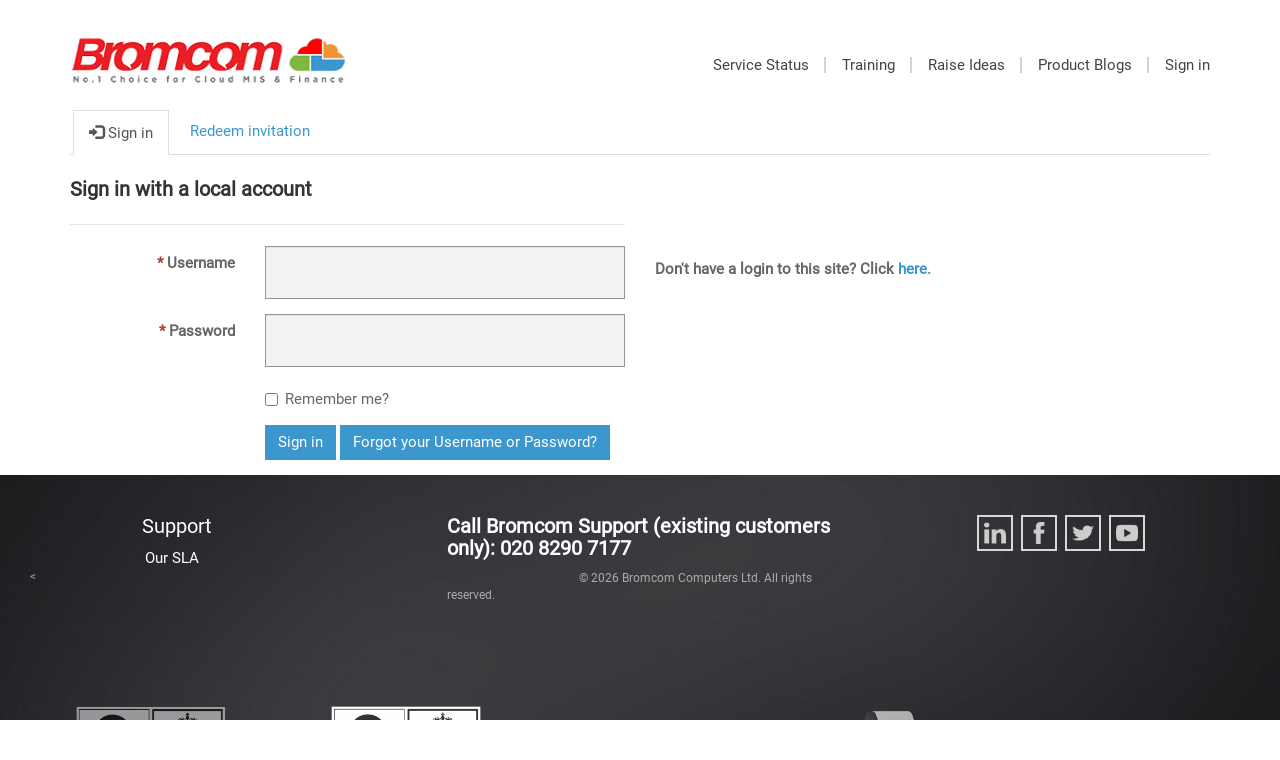

--- FILE ---
content_type: text/html; charset=utf-8
request_url: https://help.bromcom.com/_layout/tokenhtml?_=1768826851006
body_size: 20
content:
<input name="__RequestVerificationToken" type="hidden" value="I_tF2v3gUkdzNjMVtc73octI2-zlUadTdnSrjcGiav6WBgbKaWpCkWHVlRyvE1EMfyCs3HmCTVCjvwjk3Z-NBNE_hT8mW_p9fznoTfrQOFU1" />

--- FILE ---
content_type: text/css; charset=utf-8
request_url: https://help.bromcom.com/theme.css?1679330001000
body_size: 9908
content:
/*!
 * Bootstrap v3.3.6 (http://getbootstrap.com)
 * Copyright 2011-2015 Twitter, Inc.
 * Licensed under MIT (https://github.com/twbs/bootstrap/blob/master/LICENSE)
 */
/* line 19, G:/Agents/BA5135/_wap/17/s/Resources/Theme/ElectricBlueDesign/theme/bootstrap/theme.scss */
h1.underline, h4.underline {
  border-bottom: 1px solid #bcbcbc;
  padding-bottom: 21px; }

@media (max-width: 767px) {
  /* line 28, G:/Agents/BA5135/_wap/17/s/Resources/Theme/ElectricBlueDesign/theme/bootstrap/theme.scss */
  .text_center-mobile {
    text-align: center; } }

/* line 34, G:/Agents/BA5135/_wap/17/s/Resources/Theme/ElectricBlueDesign/theme/bootstrap/theme.scss */
.btn-lg-home {
  padding: 12px 34px;
  font-size: 15px; }

/* line 39, G:/Agents/BA5135/_wap/17/s/Resources/Theme/ElectricBlueDesign/theme/bootstrap/theme.scss */
.btn-info-home {
  color: #fff;
  border-color: #fff;
  background: transparent;
  border-radius: 15px;
}
  /* line 44, G:/Agents/BA5135/_wap/17/s/Resources/Theme/ElectricBlueDesign/theme/bootstrap/theme.scss */
  .btn-info-home:hover {
    color: #000;
    border-color: #000;
    background: #fff; }
  /* line 49, G:/Agents/BA5135/_wap/17/s/Resources/Theme/ElectricBlueDesign/theme/bootstrap/theme.scss */
  .btn-info-home:active {
    color: #000;
    border-color: #000;
    background: #fff; }
  /* line 54, G:/Agents/BA5135/_wap/17/s/Resources/Theme/ElectricBlueDesign/theme/bootstrap/theme.scss */
  .btn-info-home:focus {
    color: #000;
    border-color: #000;
    background: #fff; }

/* line 67, G:/Agents/BA5135/_wap/17/s/Resources/Theme/ElectricBlueDesign/theme/bootstrap/theme.scss */
.breadcrumb > li a, .breadcrumb > li a:hover {
  text-decoration: none;
  color: #666666; }

/* line 73, G:/Agents/BA5135/_wap/17/s/Resources/Theme/ElectricBlueDesign/theme/bootstrap/theme.scss */
.breadcrumb > .active {
  font-weight: bold; }

/* line 85, G:/Agents/BA5135/_wap/17/s/Resources/Theme/ElectricBlueDesign/theme/bootstrap/theme.scss */
.pagination > li > a,
.pagination > li > span {
  background-color: transparent;
  border: 0px;
  margin-left: 10px;
  width: 40px;
  height: 40px;
  text-align: center; }

/* line 96, G:/Agents/BA5135/_wap/17/s/Resources/Theme/ElectricBlueDesign/theme/bootstrap/theme.scss */
.pagination > li:first-child > a:hover,
.pagination > li:first-child > span:hover {
  background: none; }

/* line 103, G:/Agents/BA5135/_wap/17/s/Resources/Theme/ElectricBlueDesign/theme/bootstrap/theme.scss */
.pagination > li:last-child > a:hover,
.pagination > li:last-child > span:hover {
  background: none; }

/* line 112, G:/Agents/BA5135/_wap/17/s/Resources/Theme/ElectricBlueDesign/theme/bootstrap/theme.scss */
.pagination > li > a:hover,
.pagination > li > a:focus,
.pagination > li > span:hover,
.pagination > li > span:focus {
  background-color: transparent;
  border-color: transparent; }

/* line 122, G:/Agents/BA5135/_wap/17/s/Resources/Theme/ElectricBlueDesign/theme/bootstrap/theme.scss */
.pagination > .active > a,
.pagination > .active > a:hover,
.pagination > .active > a:focus,
.pagination > .active > span,
.pagination > .active > span:hover,
.pagination > .active > span:focus {
  border-color: transparent;
  border-radius: 50%; }

/* line 132, G:/Agents/BA5135/_wap/17/s/Resources/Theme/ElectricBlueDesign/theme/bootstrap/theme.scss */
.navbar-fixed-top {
  border-width: 0; }

/* line 136, G:/Agents/BA5135/_wap/17/s/Resources/Theme/ElectricBlueDesign/theme/bootstrap/theme.scss */
.navbar-static-top {
  border-width: 0;
  margin-bottom: 0; }

/* line 140, G:/Agents/BA5135/_wap/17/s/Resources/Theme/ElectricBlueDesign/theme/bootstrap/theme.scss */
.navbar-default {
  border-color: transparent; }

/* line 144, G:/Agents/BA5135/_wap/17/s/Resources/Theme/ElectricBlueDesign/theme/bootstrap/theme.scss */
.homelink, a.homelink:hover, a.homelink:focus {
  color: #fff;
  text-decoration: none; }

/* line 149, G:/Agents/BA5135/_wap/17/s/Resources/Theme/ElectricBlueDesign/theme/bootstrap/theme.scss */
.register-bar {
  clear: both; }

/* line 153, G:/Agents/BA5135/_wap/17/s/Resources/Theme/ElectricBlueDesign/theme/bootstrap/theme.scss */
.navbar-fixed-top.navbar {
  min-height: 67px; }
  /* line 156, G:/Agents/BA5135/_wap/17/s/Resources/Theme/ElectricBlueDesign/theme/bootstrap/theme.scss */
  .navbar-fixed-top.navbar .navbar-collapse {
    max-height: 510px;
    box-shadow: none;
    border-top: none;
    padding-top: 8px; }
  /* line 163, G:/Agents/BA5135/_wap/17/s/Resources/Theme/ElectricBlueDesign/theme/bootstrap/theme.scss */
  .navbar-fixed-top.navbar .navbar-form {
    border: none;
    margin-left: 0;
    margin-right: 0; }
    /* line 168, G:/Agents/BA5135/_wap/17/s/Resources/Theme/ElectricBlueDesign/theme/bootstrap/theme.scss */
    .navbar-fixed-top.navbar .navbar-form .form-control {
      font-size: 1em; }

/* line 175, G:/Agents/BA5135/_wap/17/s/Resources/Theme/ElectricBlueDesign/theme/bootstrap/theme.scss */
.navbar-static-top.navbar .navbar-collapse {
  max-height: 510px;
  box-shadow: none;
  border-top: none; }

/* line 181, G:/Agents/BA5135/_wap/17/s/Resources/Theme/ElectricBlueDesign/theme/bootstrap/theme.scss */
.navbar-static-top.navbar .navbar-form {
  border: none;
  margin-left: 0;
  margin-right: 0; }
  /* line 186, G:/Agents/BA5135/_wap/17/s/Resources/Theme/ElectricBlueDesign/theme/bootstrap/theme.scss */
  .navbar-static-top.navbar .navbar-form .form-control {
    font-size: 1em; }

@media (min-width: 992px) {
  /* line 191, G:/Agents/BA5135/_wap/17/s/Resources/Theme/ElectricBlueDesign/theme/bootstrap/theme.scss */
  .fix-navbar .register-bar {
    display: none; } }

/* line 197, G:/Agents/BA5135/_wap/17/s/Resources/Theme/ElectricBlueDesign/theme/bootstrap/theme.scss */
.navbar-fixed-top.navbar > .container > .row > div {
  float: none !important;
  display: inline-block;
  vertical-align: bottom; }

/* line 202, G:/Agents/BA5135/_wap/17/s/Resources/Theme/ElectricBlueDesign/theme/bootstrap/theme.scss */
.navbar-static-top.navbar > .container > .row > div {
  float: none !important;
  display: inline-block;
  vertical-align: bottom; }

/* line 211, G:/Agents/BA5135/_wap/17/s/Resources/Theme/ElectricBlueDesign/theme/bootstrap/theme.scss */
.navbar-fixed-top.navbar .menu-bar > .navbar-nav > li > a {
  font-family: 'Roboto', "Segoe UI Semibold", "Helvetica Neue", Helvetica, Arial, sans-serif;
  font-size: 1em;
  font-weight: bold; }

/* line 218, G:/Agents/BA5135/_wap/17/s/Resources/Theme/ElectricBlueDesign/theme/bootstrap/theme.scss */
.navbar-fixed-top.navbar .menu-bar > .navbar-nav > .divider-vertical {
  height: 21px;
  margin: 0 4px;
  margin-top: 14.5px;
  border-right: 1px solid #fff;
  border-left: 1px solid #666; }

/* line 230, G:/Agents/BA5135/_wap/17/s/Resources/Theme/ElectricBlueDesign/theme/bootstrap/theme.scss */
.navbar-static-top.navbar .menu-bar > .navbar-nav > li > a {
  font-family: 'Roboto', "Segoe UI Semibold", "Helvetica Neue", Helvetica, Arial, sans-serif;
  font-size: 1em;
  /*font-weight: bold;*/
  margin-left:0px;
}

/* line 237, G:/Agents/BA5135/_wap/17/s/Resources/Theme/ElectricBlueDesign/theme/bootstrap/theme.scss */
.navbar-static-top.navbar .menu-bar > .navbar-nav > .divider-vertical {
    height: 16px;
    /*margin: 0 1px;*/
    margin-top: 16.5px;
    border-right: 1px solid #fff;
    border-left: 2px solid lightgray;
}

/* line 247, G:/Agents/BA5135/_wap/17/s/Resources/Theme/ElectricBlueDesign/theme/bootstrap/theme.scss */
.navbar-fixed-top .navbar-brand {
  font-size: 2.11em;
  font-family: 'Roboto', "Segoe UI Light", "Helvetica Neue", Helvetica, Arial, sans-serif;
  color: #232222;
  position: relative; }
  @media (max-width: 1200px) {
    /* line 247, G:/Agents/BA5135/_wap/17/s/Resources/Theme/ElectricBlueDesign/theme/bootstrap/theme.scss */
    .navbar-fixed-top .navbar-brand {
      position: initial;
      height: 42px; } }

/* line 259, G:/Agents/BA5135/_wap/17/s/Resources/Theme/ElectricBlueDesign/theme/bootstrap/theme.scss */
.navbar-fixed-top .navbar-header {
  padding-top: 8px; }

/* line 264, G:/Agents/BA5135/_wap/17/s/Resources/Theme/ElectricBlueDesign/theme/bootstrap/theme.scss */
.navbar-static-top .navbar-brand {
  font-size: 2.11em;
  font-family: 'Roboto', "Segoe UI Light", "Helvetica Neue", Helvetica, Arial, sans-serif;
  color: #232222;
  position: relative; }
  @media (max-width: 1200px) {
    /* line 264, G:/Agents/BA5135/_wap/17/s/Resources/Theme/ElectricBlueDesign/theme/bootstrap/theme.scss */
    .navbar-static-top .navbar-brand {
      position: initial;
      height: 42px; } }

/* line 284, G:/Agents/BA5135/_wap/17/s/Resources/Theme/ElectricBlueDesign/theme/bootstrap/theme.scss */
.navbar-fixed-top.navbar-inverse {
  background-color: #232222;
  border-color: transparent; }
  /* line 288, G:/Agents/BA5135/_wap/17/s/Resources/Theme/ElectricBlueDesign/theme/bootstrap/theme.scss */
  .navbar-fixed-top.navbar-inverse .navbar-brand {
    color: #fff; }
  /* line 291, G:/Agents/BA5135/_wap/17/s/Resources/Theme/ElectricBlueDesign/theme/bootstrap/theme.scss */
  .navbar-fixed-top.navbar-inverse .divider-vertical {
    border-right-color: #fff;
    border-left-color: #111; }

/* line 296, G:/Agents/BA5135/_wap/17/s/Resources/Theme/ElectricBlueDesign/theme/bootstrap/theme.scss */
.navbar-static-top.navbar-inverse {
  background-color: #fff;
  border-color: transparent;
  margin-top: 40px;
}
  /* line 300, G:/Agents/BA5135/_wap/17/s/Resources/Theme/ElectricBlueDesign/theme/bootstrap/theme.scss */
  .navbar-static-top.navbar-inverse .navbar-brand {
    color: #fff; }
  /* line 304, G:/Agents/BA5135/_wap/17/s/Resources/Theme/ElectricBlueDesign/theme/bootstrap/theme.scss */
  .navbar-static-top.navbar-inverse .divider-vertical {
    border-right-color: #fff;
    border-left-color: #111; }

/* line 311, G:/Agents/BA5135/_wap/17/s/Resources/Theme/ElectricBlueDesign/theme/bootstrap/theme.scss */
.navbar-inverse .navbar-nav > li > a {
  color: #444444; }
  /* line 314, G:/Agents/BA5135/_wap/17/s/Resources/Theme/ElectricBlueDesign/theme/bootstrap/theme.scss */
    .navbar-inverse .navbar-nav > li > a:hover {
        color: #696969;
        background-color: white;
        /*border-bottom: 4px solid #2F5FEF;*/
        padding-bottom: 10px;
    }
  /* line 320, G:/Agents/BA5135/_wap/17/s/Resources/Theme/ElectricBlueDesign/theme/bootstrap/theme.scss */
  .navbar-inverse .navbar-nav > li > a:focus {
    color: #000;
    background-color: transparent;
    outline: 1px dashed #000; }

@media (max-width: 1199px) {
  /* line 331, G:/Agents/BA5135/_wap/17/s/Resources/Theme/ElectricBlueDesign/theme/bootstrap/theme.scss */
  .navbar-inverse .navbar-nav > li > a:hover {
    color: #fff;
    background-color: #666666;
    /*border-bottom: 4px solid #2F5FEF;*/
    padding-bottom: 6px; } }

/* line 342, G:/Agents/BA5135/_wap/17/s/Resources/Theme/ElectricBlueDesign/theme/bootstrap/theme.scss */
.menu-bar .shopping_link {
  position: relative; }
  /* line 345, G:/Agents/BA5135/_wap/17/s/Resources/Theme/ElectricBlueDesign/theme/bootstrap/theme.scss */
  .menu-bar .shopping_link .cart_amount {
    border-radius: 100%;
    height: 17px;
    width: 17px;
    position: absolute;
    bottom: 6px;
    right: -6px;
    background-color: #2f5fef;
    text-align: -webkit-center;
    line-height: 17px;
    font-size: 9px;
    padding-left: 1.9px;
    color: #fff; }
    /* line 359, G:/Agents/BA5135/_wap/17/s/Resources/Theme/ElectricBlueDesign/theme/bootstrap/theme.scss */
    .menu-bar .shopping_link .cart_amount:hover {
      color: #fff; }

@media (max-width: 1199px) {
  /* line 367, G:/Agents/BA5135/_wap/17/s/Resources/Theme/ElectricBlueDesign/theme/bootstrap/theme.scss */
  .navbar-fixed-top .navbar-collapse .nav > .divider-vertical {
    display: none; } }

@media (max-width: 1199px) {
  /* line 372, G:/Agents/BA5135/_wap/17/s/Resources/Theme/ElectricBlueDesign/theme/bootstrap/theme.scss */
  .navbar-static-top .navbar-collapse .nav > .divider-vertical {
    display: none; } }

@media (max-width: 767px) {
  /* line 377, G:/Agents/BA5135/_wap/17/s/Resources/Theme/ElectricBlueDesign/theme/bootstrap/theme.scss */
  .navbar-fixed-top.navbar > .container > .row > div {
    display: block; }
  /* line 381, G:/Agents/BA5135/_wap/17/s/Resources/Theme/ElectricBlueDesign/theme/bootstrap/theme.scss */
  .navbar-header {
    position: relative; } }

@media (max-width: 767px) {
  /* line 386, G:/Agents/BA5135/_wap/17/s/Resources/Theme/ElectricBlueDesign/theme/bootstrap/theme.scss */
  .navbar-static-top.navbar > .container > .row > div {
    display: block; }
  /* line 390, G:/Agents/BA5135/_wap/17/s/Resources/Theme/ElectricBlueDesign/theme/bootstrap/theme.scss */
  .navbar-header {
    position: relative; } }

/* line 397, G:/Agents/BA5135/_wap/17/s/Resources/Theme/ElectricBlueDesign/theme/bootstrap/theme.scss */
.panel {
  -webkit-box-shadow: 0 0px 0px transparent;
  box-shadow: 0 0px 0px transparent; }

/* line 404, G:/Agents/BA5135/_wap/17/s/Resources/Theme/ElectricBlueDesign/theme/bootstrap/theme.scss */
.panel-group {
  margin-bottom: 21px; }
  /* line 407, G:/Agents/BA5135/_wap/17/s/Resources/Theme/ElectricBlueDesign/theme/bootstrap/theme.scss */
  .panel-group.border-bottom {
    border-bottom: 1px solid #bcbcbc;
    padding-bottom: 84px; }
  /* line 412, G:/Agents/BA5135/_wap/17/s/Resources/Theme/ElectricBlueDesign/theme/bootstrap/theme.scss */
  .panel-group .panel {
    border-radius: 0px;
    border: none;
    box-shadow: none; }
    /* line 417, G:/Agents/BA5135/_wap/17/s/Resources/Theme/ElectricBlueDesign/theme/bootstrap/theme.scss */
    .panel-group .panel + .panel {
      margin-top: 5px; }
  /* line 422, G:/Agents/BA5135/_wap/17/s/Resources/Theme/ElectricBlueDesign/theme/bootstrap/theme.scss */
  .panel-group .panel-heading {
    border-bottom: 0; }
    /* line 426, G:/Agents/BA5135/_wap/17/s/Resources/Theme/ElectricBlueDesign/theme/bootstrap/theme.scss */
    .panel-group .panel-heading .panel-title a {
      text-decoration: none; }
      /* line 429, G:/Agents/BA5135/_wap/17/s/Resources/Theme/ElectricBlueDesign/theme/bootstrap/theme.scss */
      .panel-group .panel-heading .panel-title a:hover {
        color: #2f5fef; }
      /* line 433, G:/Agents/BA5135/_wap/17/s/Resources/Theme/ElectricBlueDesign/theme/bootstrap/theme.scss */
      .panel-group .panel-heading .panel-title a:before {
        content: ' ';
        background-repeat: no-repeat;
        display: inline-block;
        width: 22px;
        height: 12px;
        background-position: -92px -5px;
        margin-right: 10.5px; }
      /* line 444, G:/Agents/BA5135/_wap/17/s/Resources/Theme/ElectricBlueDesign/theme/bootstrap/theme.scss */
      .panel-group .panel-heading .panel-title a.collapsed:before {
        background-position: -5px -126px; }
    /* line 452, G:/Agents/BA5135/_wap/17/s/Resources/Theme/ElectricBlueDesign/theme/bootstrap/theme.scss */
    .panel-group .panel-heading + .panel-collapse > .panel-body,
    .panel-group .panel-heading + .panel-collapse > .list-group {
      border-top: none; }
  /* line 457, G:/Agents/BA5135/_wap/17/s/Resources/Theme/ElectricBlueDesign/theme/bootstrap/theme.scss */
  .panel-group .panel-footer {
    border-top: 0; }
    /* line 460, G:/Agents/BA5135/_wap/17/s/Resources/Theme/ElectricBlueDesign/theme/bootstrap/theme.scss */
    .panel-group .panel-footer + .panel-collapse .panel-body {
      border-bottom: none; }
  /* line 465, G:/Agents/BA5135/_wap/17/s/Resources/Theme/ElectricBlueDesign/theme/bootstrap/theme.scss */
  .panel-group .panel-default {
    border-color: none; }
    /* line 6, G:/Agents/BA5135/_wap/17/s/Resources/Theme/ElectricBlueDesign/theme/bootstrap/mixins/panels.scss */
    .panel-group .panel-default > .panel-heading {
      color: #333333;
      background-color: transparent;
      border-color: none; }
      /* line 11, G:/Agents/BA5135/_wap/17/s/Resources/Theme/ElectricBlueDesign/theme/bootstrap/mixins/panels.scss */
      .panel-group .panel-default > .panel-heading + .panel-collapse > .panel-body {
        border-top-color: none; }
      /* line 14, G:/Agents/BA5135/_wap/17/s/Resources/Theme/ElectricBlueDesign/theme/bootstrap/mixins/panels.scss */
      .panel-group .panel-default > .panel-heading .badge {
        color: transparent;
        background-color: #333333; }
    /* line 20, G:/Agents/BA5135/_wap/17/s/Resources/Theme/ElectricBlueDesign/theme/bootstrap/mixins/panels.scss */
    .panel-group .panel-default > .panel-footer + .panel-collapse > .panel-body {
      border-bottom-color: none; }

/* line 473, G:/Agents/BA5135/_wap/17/s/Resources/Theme/ElectricBlueDesign/theme/bootstrap/theme.scss */
body {
  padding-top: 0px; }
  @media (max-width: 767px) {
    /* line 473, G:/Agents/BA5135/_wap/17/s/Resources/Theme/ElectricBlueDesign/theme/bootstrap/theme.scss */
    body {
      padding-top: 0px; } }

/* line 482, G:/Agents/BA5135/_wap/17/s/Resources/Theme/ElectricBlueDesign/theme/bootstrap/theme.scss */
.layer_down {
  height: 50px;
  /*background: url("layer_down.png") no-repeat bottom center;*/
  position: absolute;
  bottom: 0;
  z-index: 900;
  width: 100%; }

/* line 491, G:/Agents/BA5135/_wap/17/s/Resources/Theme/ElectricBlueDesign/theme/bootstrap/theme.scss */
.layer_up {
    /*height: 40px;*/
    background: url(Colour-bar.png) no-repeat bottom center;
    position: relative;
    z-index: 20;
    background-repeat: no-repeat;
    background-size: cover;
}

/* line 498, G:/Agents/BA5135/_wap/17/s/Resources/Theme/ElectricBlueDesign/theme/bootstrap/theme.scss */
.section-margin {
  margin: 21px 0; }

/* line 502, G:/Agents/BA5135/_wap/17/s/Resources/Theme/ElectricBlueDesign/theme/bootstrap/theme.scss */
.color-inverse {
  color: #fff; }
  /* line 505, G:/Agents/BA5135/_wap/17/s/Resources/Theme/ElectricBlueDesign/theme/bootstrap/theme.scss */
  .color-inverse h1, .color-inverse h2, .color-inverse h3 {
    color: #fff; }

/* line 513, G:/Agents/BA5135/_wap/17/s/Resources/Theme/ElectricBlueDesign/theme/bootstrap/theme.scss */
.section-inline-search {
  background: url("helpdesk.png") no-repeat;
  background-size: cover; }
  /* line 518, G:/Agents/BA5135/_wap/17/s/Resources/Theme/ElectricBlueDesign/theme/bootstrap/theme.scss */
  .section-inline-search .row > div {
    margin-top: 100px; }
    /* line 521, G:/Agents/BA5135/_wap/17/s/Resources/Theme/ElectricBlueDesign/theme/bootstrap/theme.scss */
    .section-inline-search .row > div h1 {
      color: #fff; }
      @media screen and (max-width: 600px) {
        /* line 521, G:/Agents/BA5135/_wap/17/s/Resources/Theme/ElectricBlueDesign/theme/bootstrap/theme.scss */
        .section-inline-search .row > div h1 {
          font-size: 16vw; } }
    /* line 531, G:/Agents/BA5135/_wap/17/s/Resources/Theme/ElectricBlueDesign/theme/bootstrap/theme.scss */
    .section-inline-search .row > div .form-inline .form-group .input-group {
      margin-right: 21px; }
      /* line 534, G:/Agents/BA5135/_wap/17/s/Resources/Theme/ElectricBlueDesign/theme/bootstrap/theme.scss */
      .section-inline-search .row > div .form-inline .form-group .input-group .input-group-addon {
        background-color: #fff;
        border-right: none; }
      /* line 539, G:/Agents/BA5135/_wap/17/s/Resources/Theme/ElectricBlueDesign/theme/bootstrap/theme.scss */
      .section-inline-search .row > div .form-inline .form-group .input-group .form-control {
        height: 60px;
        border-left: none;
        box-shadow: none; }
        /* line 544, G:/Agents/BA5135/_wap/17/s/Resources/Theme/ElectricBlueDesign/theme/bootstrap/theme.scss */
        .section-inline-search .row > div .form-inline .form-group .input-group .form-control:focus {
          box-shadow: none;
          border-right: none;
          border-color: #ccc; }

/* line 557, G:/Agents/BA5135/_wap/17/s/Resources/Theme/ElectricBlueDesign/theme/bootstrap/theme.scss */
.wrapper {
  width: 100%;
  margin: 0 auto;
  text-align: center;
  -moz-transition: width 0.3s ease-out;
  -o-transition: width 0.3s ease-out;
  -webkit-transition: width 0.3s ease-out;
  transition: width 0.3s ease-out; }

/* line 567, G:/Agents/BA5135/_wap/17/s/Resources/Theme/ElectricBlueDesign/theme/bootstrap/theme.scss */
.wrapper .contained {
  position: relative;
  height: 400px;
  padding-bottom: 56.25%; }

/* line 573, G:/Agents/BA5135/_wap/17/s/Resources/Theme/ElectricBlueDesign/theme/bootstrap/theme.scss */
.wrapper .contained > svg {
  margin-top: -100px;
  position: absolute;
  display: block; }

/* line 579, G:/Agents/BA5135/_wap/17/s/Resources/Theme/ElectricBlueDesign/theme/bootstrap/theme.scss */
.contained .row {
  margin-top: 80px; }

/* line 583, G:/Agents/BA5135/_wap/17/s/Resources/Theme/ElectricBlueDesign/theme/bootstrap/theme.scss */
footer {
  position: relative;
  color: #AAAAAA; }
  /* line 587, G:/Agents/BA5135/_wap/17/s/Resources/Theme/ElectricBlueDesign/theme/bootstrap/theme.scss */
    footer .footer-top {
        width: 100%;
        min-height: 130px;
        background-color: #f4f4f4;
        display: flex;
        align-items: center;
    }
    /* line 594, G:/Agents/BA5135/_wap/17/s/Resources/Theme/ElectricBlueDesign/theme/bootstrap/theme.scss */
    footer .footer-top h3, footer .footer-top h4 {
      color: #fff; }
    /* line 598, G:/Agents/BA5135/_wap/17/s/Resources/Theme/ElectricBlueDesign/theme/bootstrap/theme.scss */
    footer .footer-top .list-social-links {
      margin-top: 25px;
      margin-bottom: 12.5px; }
    @media screen and (max-width: 991px) {
      /* line 605, G:/Agents/BA5135/_wap/17/s/Resources/Theme/ElectricBlueDesign/theme/bootstrap/theme.scss */
      footer .footer-top h3,
      footer .footer-top .list-social-links {
        text-align: center; } }
  /* line 611, G:/Agents/BA5135/_wap/17/s/Resources/Theme/ElectricBlueDesign/theme/bootstrap/theme.scss */
footer .footer-bottom {
    width: 100%;
    min-height: 36px;
    /*background-color: #000*/;
    font-size: 12px;
    display: flex;
    align-items: center;
}

footer.footer-back {
    background-image: url(/Footer_Background_2_1.jpg);
    background-size: cover;
    background-repeat: no-repeat;
    background-position: center center;
}


    /* line 619, G:/Agents/BA5135/_wap/17/s/Resources/Theme/ElectricBlueDesign/theme/bootstrap/theme.scss */
    footer .footer-bottom p {
        margin: 0;
        /*width: 50%;*/
        margin: auto;
        margin-top: 9px;
        margin-left: 73px;
    }
    /* line 623, G:/Agents/BA5135/_wap/17/s/Resources/Theme/ElectricBlueDesign/theme/bootstrap/theme.scss */
    footer .footer-bottom h4 {
      margin-top: 0;
      color: #fff; }
    /* line 628, G:/Agents/BA5135/_wap/17/s/Resources/Theme/ElectricBlueDesign/theme/bootstrap/theme.scss */
    footer .footer-bottom ul {
      list-style-type: none;
      margin: 0; }
      /* line 638, G:/Agents/BA5135/_wap/17/s/Resources/Theme/ElectricBlueDesign/theme/bootstrap/theme.scss */
      footer .footer-bottom ul li a,
      footer .footer-bottom ul li a:hover,
      footer .footer-bottom ul li a:focus,
      footer .footer-bottom ul li a:active,
      footer .footer-bottom ul li a.active {
        font-size: 15px;
        color: #fff; }

/* line 648, G:/Agents/BA5135/_wap/17/s/Resources/Theme/ElectricBlueDesign/theme/bootstrap/theme.scss */
.list-social-links {
  list-style-type: none;
  padding-left: 0; }
  /* line 652, G:/Agents/BA5135/_wap/17/s/Resources/Theme/ElectricBlueDesign/theme/bootstrap/theme.scss */
  .list-social-links li {
    display: inline-block;
    margin: 0 10px; }
    /* line 661, G:/Agents/BA5135/_wap/17/s/Resources/Theme/ElectricBlueDesign/theme/bootstrap/theme.scss */
    .list-social-links li a,
    .list-social-links li a:hover,
    .list-social-links li a:focus,
    .list-social-links li a:active,
    .list-social-links li a.active {
      color: #fff; }

@media screen and (max-width: 993px) {
  /* line 669, G:/Agents/BA5135/_wap/17/s/Resources/Theme/ElectricBlueDesign/theme/bootstrap/theme.scss */
  .section-landing h1 {
    font-size: 65px; }
  /* line 673, G:/Agents/BA5135/_wap/17/s/Resources/Theme/ElectricBlueDesign/theme/bootstrap/theme.scss */
  .section-landing h2 {
    letter-spacing: normal;
    margin-left: -3px; } }

/* line 679, G:/Agents/BA5135/_wap/17/s/Resources/Theme/ElectricBlueDesign/theme/bootstrap/theme.scss */
.user-icon {
  width: 16px;
  height: 16px;
  background-image: url("register_icon.png");
  display: inline-block;
  margin-right: 7px; }

/* line 687, G:/Agents/BA5135/_wap/17/s/Resources/Theme/ElectricBlueDesign/theme/bootstrap/theme.scss */
.article-title-container {
  border-top: solid 1px #bcbcbc;
  border-bottom: solid 1px #bcbcbc;
  padding-left: 15px;
  padding-top: 28px;
  padding-bottom: 28px; }

/* line 695, G:/Agents/BA5135/_wap/17/s/Resources/Theme/ElectricBlueDesign/theme/bootstrap/theme.scss */
.article-title {
  margin-left: -35px; }
  /* line 698, G:/Agents/BA5135/_wap/17/s/Resources/Theme/ElectricBlueDesign/theme/bootstrap/theme.scss */
  .article-title > span {
    margin-left: 3px; }
    /* line 701, G:/Agents/BA5135/_wap/17/s/Resources/Theme/ElectricBlueDesign/theme/bootstrap/theme.scss */
    .article-title > span .article-author {
      font-weight: bold;
      color: #2f5fef; }

/* line 708, G:/Agents/BA5135/_wap/17/s/Resources/Theme/ElectricBlueDesign/theme/bootstrap/theme.scss */
.article-content {
  margin-top: 15px; }
  /* line 711, G:/Agents/BA5135/_wap/17/s/Resources/Theme/ElectricBlueDesign/theme/bootstrap/theme.scss */
  .article-content > p {
    text-align: justify; }

@media screen and (max-width: 993px) {
  /* line 717, G:/Agents/BA5135/_wap/17/s/Resources/Theme/ElectricBlueDesign/theme/bootstrap/theme.scss */
  .article-title {
    margin-left: 0;
    text-align: center; }
  /* line 722, G:/Agents/BA5135/_wap/17/s/Resources/Theme/ElectricBlueDesign/theme/bootstrap/theme.scss */
  .article-author {
    text-align: center; } }

/* line 728, G:/Agents/BA5135/_wap/17/s/Resources/Theme/ElectricBlueDesign/theme/bootstrap/theme.scss */
.section-search .header-search {
  padding-top: 40px;
  padding-bottom: 40px;
  margin-bottom: 40px;
  background-color: #eeeeee; }
  /* line 734, G:/Agents/BA5135/_wap/17/s/Resources/Theme/ElectricBlueDesign/theme/bootstrap/theme.scss */
  .section-search .header-search img {
    max-width: 350px; }
  @media screen and (max-width: 600px) {
    /* line 738, G:/Agents/BA5135/_wap/17/s/Resources/Theme/ElectricBlueDesign/theme/bootstrap/theme.scss */
    .section-search .header-search h1 {
      font-size: 13vw; } }

/* line 745, G:/Agents/BA5135/_wap/17/s/Resources/Theme/ElectricBlueDesign/theme/bootstrap/theme.scss */
.section-search .title-search {
  font-size: 26px;
  font-weight: bold; }

/* line 750, G:/Agents/BA5135/_wap/17/s/Resources/Theme/ElectricBlueDesign/theme/bootstrap/theme.scss */
.section-search input {
  border-style: none;
  padding-left: 10px;
  height: 60px; }

/* line 758, G:/Agents/BA5135/_wap/17/s/Resources/Theme/ElectricBlueDesign/theme/bootstrap/theme.scss */
.section-search .media .media-left > img {
  max-width: 240px; }

/* line 763, G:/Agents/BA5135/_wap/17/s/Resources/Theme/ElectricBlueDesign/theme/bootstrap/theme.scss */
.section-search .media .media-body {
  padding-left: 20px; }
  /* line 766, G:/Agents/BA5135/_wap/17/s/Resources/Theme/ElectricBlueDesign/theme/bootstrap/theme.scss */
  .section-search .media .media-body > a {
    text-decoration: none;
    font-weight: bold; }
  /* line 771, G:/Agents/BA5135/_wap/17/s/Resources/Theme/ElectricBlueDesign/theme/bootstrap/theme.scss */
  .section-search .media .media-body .media-heading {
    margin-top: 5px;
    margin-bottom: 20px; }

/* line 780, G:/Agents/BA5135/_wap/17/s/Resources/Theme/ElectricBlueDesign/theme/bootstrap/theme.scss */
.cards-container {
  margin-top: 84px;
  display: flex;
  justify-content: center; }
  @media screen and (max-width: 991px) {
    /* line 780, G:/Agents/BA5135/_wap/17/s/Resources/Theme/ElectricBlueDesign/theme/bootstrap/theme.scss */
    .cards-container {
      flex-direction: column; } }

/* line 795, G:/Agents/BA5135/_wap/17/s/Resources/Theme/ElectricBlueDesign/theme/bootstrap/theme.scss */
.carousel-custom .carousel-inner > .item {
  margin-right: auto;
  margin-left: auto; }
  /* line 799, G:/Agents/BA5135/_wap/17/s/Resources/Theme/ElectricBlueDesign/theme/bootstrap/theme.scss */
  .carousel-custom .carousel-inner > .item .carousel-caption {
    display: flex;
    align-items: center;
    top: 5%;
    left: 5%;
    right: 5%; }
    @media screen and (min-width: 768px) {
      /* line 799, G:/Agents/BA5135/_wap/17/s/Resources/Theme/ElectricBlueDesign/theme/bootstrap/theme.scss */
      .carousel-custom .carousel-inner > .item .carousel-caption {
        left: 5%;
        right: 5%; } }

/* line 815, G:/Agents/BA5135/_wap/17/s/Resources/Theme/ElectricBlueDesign/theme/bootstrap/theme.scss */
.carousel-custom .carousel-indicators li {
  border-color: #232222; }

/* line 824, G:/Agents/BA5135/_wap/17/s/Resources/Theme/ElectricBlueDesign/theme/bootstrap/theme.scss */
.table.table-forms td {
  padding: 15px 8px; }

/* line 830, G:/Agents/BA5135/_wap/17/s/Resources/Theme/ElectricBlueDesign/theme/bootstrap/theme.scss */
.table.table-forms tbody tr:first-child td {
  border-top: none; }

/* line 839, G:/Agents/BA5135/_wap/17/s/Resources/Theme/ElectricBlueDesign/theme/bootstrap/theme.scss */
.poll {
  background-color: #eeeeee;
  border-top: 7px solid #0b80d0;
  position: relative;
  padding-left: 15px;
  padding-right: 15px; }
  /* line 846, G:/Agents/BA5135/_wap/17/s/Resources/Theme/ElectricBlueDesign/theme/bootstrap/theme.scss */
  .poll .poll-header {
    display: flex;
    -ms-flex-align: center;
    -webkit-align-items: center;
    -webkit-box-align: center;
    align-items: center;
    justify-content: space-between;
    border-bottom: 1px solid #bcbcbc;
    padding-bottom: 5px; }
    /* line 856, G:/Agents/BA5135/_wap/17/s/Resources/Theme/ElectricBlueDesign/theme/bootstrap/theme.scss */
    .poll .poll-header h4 {
      font-weight: bold;
      display: inline-block; }
  /* line 862, G:/Agents/BA5135/_wap/17/s/Resources/Theme/ElectricBlueDesign/theme/bootstrap/theme.scss */
  .poll .poll-content {
    padding-top: 25px; }
    /* line 865, G:/Agents/BA5135/_wap/17/s/Resources/Theme/ElectricBlueDesign/theme/bootstrap/theme.scss */
    .poll .poll-content p {
      font-size: 14px; }
    /* line 869, G:/Agents/BA5135/_wap/17/s/Resources/Theme/ElectricBlueDesign/theme/bootstrap/theme.scss */
    .poll .poll-content form {
      border-bottom: 1px solid #bcbcbc;
      padding-bottom: 10px; }
    /* line 874, G:/Agents/BA5135/_wap/17/s/Resources/Theme/ElectricBlueDesign/theme/bootstrap/theme.scss */
    .poll .poll-content .poll-buttons {
      padding-top: 20px;
      padding-left: 11px; }
      /* line 878, G:/Agents/BA5135/_wap/17/s/Resources/Theme/ElectricBlueDesign/theme/bootstrap/theme.scss */
      .poll .poll-content .poll-buttons .btn {
        padding: 4px 14px;
        font-size: 14px; }
      /* line 883, G:/Agents/BA5135/_wap/17/s/Resources/Theme/ElectricBlueDesign/theme/bootstrap/theme.scss */
      .poll .poll-content .poll-buttons .btn-default {
        color: #000;
        border-color: #000; }
        /* line 887, G:/Agents/BA5135/_wap/17/s/Resources/Theme/ElectricBlueDesign/theme/bootstrap/theme.scss */
        .poll .poll-content .poll-buttons .btn-default:hover {
          color: #000;
          border-color: #000; }
  /* line 895, G:/Agents/BA5135/_wap/17/s/Resources/Theme/ElectricBlueDesign/theme/bootstrap/theme.scss */
  .poll .poll-tags {
    padding-top: 10px; }
    /* line 898, G:/Agents/BA5135/_wap/17/s/Resources/Theme/ElectricBlueDesign/theme/bootstrap/theme.scss */
    .poll .poll-tags h4 {
      border-bottom: 1px solid #bcbcbc;
      padding-bottom: 10px; }
    /* line 903, G:/Agents/BA5135/_wap/17/s/Resources/Theme/ElectricBlueDesign/theme/bootstrap/theme.scss */
    .poll .poll-tags .tag {
      display: inline-block;
      background-color: #e1e1e1;
      color: #232222;
      padding: 5px 14px;
      margin: 5px 0px;
      text-transform: uppercase;
      font-size: 13px; }

/* line 915, G:/Agents/BA5135/_wap/17/s/Resources/Theme/ElectricBlueDesign/theme/bootstrap/theme.scss */
.nav-sidebar {
  padding-left: 20px;
  margin-top: 20px;
  margin-bottom: 20px; }
  /* line 922, G:/Agents/BA5135/_wap/17/s/Resources/Theme/ElectricBlueDesign/theme/bootstrap/theme.scss */
  .nav-sidebar .nav > li > a {
    padding: 4px 20px;
    color: #2f5fef;
    border-right: 2px solid #eeeeee; }
    /* line 928, G:/Agents/BA5135/_wap/17/s/Resources/Theme/ElectricBlueDesign/theme/bootstrap/theme.scss */
    .nav-sidebar .nav > li > a:hover,
    .nav-sidebar .nav > li > a:focus {
      color: #232222;
      text-decoration: none;
      background-color: transparent;
      border-right: 2px solid #555555; }
    /* line 935, G:/Agents/BA5135/_wap/17/s/Resources/Theme/ElectricBlueDesign/theme/bootstrap/theme.scss */
    .nav-sidebar .nav > li > a:before {
      position: relative;
      top: 1px;
      display: inline-block;
      font-family: 'Roboto', 'Glyphicons Halflings';
      font-style: normal;
      font-weight: normal;
      line-height: 1;
      -webkit-font-smoothing: antialiased;
      -moz-osx-font-smoothing: grayscale;
      content: "\e250";
      margin-right: 7px; }
  /* line 952, G:/Agents/BA5135/_wap/17/s/Resources/Theme/ElectricBlueDesign/theme/bootstrap/theme.scss */
  .nav-sidebar .nav > .active > a {
    color: #232222;
    text-decoration: none;
    background-color: transparent;
    border-right: 2px solid #555555;
    font-weight: bold; }
    /* line 959, G:/Agents/BA5135/_wap/17/s/Resources/Theme/ElectricBlueDesign/theme/bootstrap/theme.scss */
    .nav-sidebar .nav > .active > a:before {
      content: "\e252"; }
  /* line 966, G:/Agents/BA5135/_wap/17/s/Resources/Theme/ElectricBlueDesign/theme/bootstrap/theme.scss */
  .nav-sidebar .nav > .active:hover > a,
  .nav-sidebar .nav > .activefocus > a {
    font-weight: bold; }
  /* line 972, G:/Agents/BA5135/_wap/17/s/Resources/Theme/ElectricBlueDesign/theme/bootstrap/theme.scss */
  .nav-sidebar .nav > .active > ul.nav {
    display: block; }
  /* line 979, G:/Agents/BA5135/_wap/17/s/Resources/Theme/ElectricBlueDesign/theme/bootstrap/theme.scss */
  .nav-sidebar .nav ul.nav {
    display: none; }
  /* line 986, G:/Agents/BA5135/_wap/17/s/Resources/Theme/ElectricBlueDesign/theme/bootstrap/theme.scss */
  .nav-sidebar .nav .nav > li > a {
    padding-top: 1px;
    padding-bottom: 1px;
    padding-left: 30px; }
  /* line 996, G:/Agents/BA5135/_wap/17/s/Resources/Theme/ElectricBlueDesign/theme/bootstrap/theme.scss */
  .nav-sidebar .nav .nav > .active,
  .nav-sidebar .nav .nav > .active:hover,
  .nav-sidebar .nav .nav > .active:focus {
    font-weight: bold; }
  /* line 1003, G:/Agents/BA5135/_wap/17/s/Resources/Theme/ElectricBlueDesign/theme/bootstrap/theme.scss */
  .nav-sidebar .nav .nav .nav > li > a {
    padding-top: 1px;
    padding-bottom: 1px;
    padding-left: 60px; }
    /* line 1008, G:/Agents/BA5135/_wap/17/s/Resources/Theme/ElectricBlueDesign/theme/bootstrap/theme.scss */
    .nav-sidebar .nav .nav .nav > li > a:before {
      content: ""; }
  /* line 1017, G:/Agents/BA5135/_wap/17/s/Resources/Theme/ElectricBlueDesign/theme/bootstrap/theme.scss */
  .nav-sidebar .nav .nav .nav > .active,
  .nav-sidebar .nav .nav .nav > .active:hover,
  .nav-sidebar .nav .nav .nav > .active:focus {
    font-weight: bold; }

/* line 1028, G:/Agents/BA5135/_wap/17/s/Resources/Theme/ElectricBlueDesign/theme/bootstrap/theme.scss */
#navbar .dropdown-menu {
  margin-top: 8px; }

/* line 1032, G:/Agents/BA5135/_wap/17/s/Resources/Theme/ElectricBlueDesign/theme/bootstrap/theme.scss */
#navbar .dropdown-search {
  padding-top: 0;
  background: transparent;
  border: 0;
  box-shadow: none;
  margin: 9px; }
  /* line 1039, G:/Agents/BA5135/_wap/17/s/Resources/Theme/ElectricBlueDesign/theme/bootstrap/theme.scss */
  #navbar .dropdown-search #q {
    min-width: 200px; }
  @media (max-width: 1199px) {
    /* line 1044, G:/Agents/BA5135/_wap/17/s/Resources/Theme/ElectricBlueDesign/theme/bootstrap/theme.scss */
    #navbar .dropdown-search .input-group-btn {
      vertical-align: top; }
    /* line 1047, G:/Agents/BA5135/_wap/17/s/Resources/Theme/ElectricBlueDesign/theme/bootstrap/theme.scss */
    #navbar .dropdown-search #search-filter {
      width: 100%;
      text-align: left;
      padding-left: 25px; }
    /* line 1052, G:/Agents/BA5135/_wap/17/s/Resources/Theme/ElectricBlueDesign/theme/bootstrap/theme.scss */
    #navbar .dropdown-search.dropdown-menu > li:hover, #navbar .dropdown-search .dropdown-menu > li:hover {
      color: white;
      background-color: transparent; } }

/* line 1060, G:/Agents/BA5135/_wap/17/s/Resources/Theme/ElectricBlueDesign/theme/bootstrap/theme.scss */
.tabs-header {
  padding-bottom: 9.5px;
  margin: 42px 0 21px; }

/* line 1073, G:/Agents/BA5135/_wap/17/s/Resources/Theme/ElectricBlueDesign/theme/bootstrap/theme.scss */
.help-block.error,
label.control-label.required:before,
.crmEntityFormView .cell div.info.required label:after,
.crmEntityFormView .cell div.info div.validators,
.crmEntityFormView .validator-text,
.crmEntityFormView .rank-order-cell .validator-text,
.crmEntityFormView .constant-sum-cell .validator-text,
.crmEntityFormView .stack-rank-cell .validator-text {
  color: #a94442; }

@media screen and (-ms-high-contrast: active) {
  /* line 1078, G:/Agents/BA5135/_wap/17/s/Resources/Theme/ElectricBlueDesign/theme/bootstrap/theme.scss */
  .navbar-default .navbar-toggle .icon-bar {
    background-color: #888; }
  /* line 1082, G:/Agents/BA5135/_wap/17/s/Resources/Theme/ElectricBlueDesign/theme/bootstrap/theme.scss */
  .navbar-inverse .navbar-toggle .icon-bar {
    background-color: #fff; } }

/* line 13, G:/Agents/BA5135/_wap/17/s/Resources/Theme/ElectricBlueDesign/customer/theme.scss */
.no-lr-margins {
  margin-left: 0;
  margin-right: 0; }

/* line 20, G:/Agents/BA5135/_wap/17/s/Resources/Theme/ElectricBlueDesign/customer/theme.scss */
.btn-default-black {
  color: black;
  border-color: black; }
  /* line 24, G:/Agents/BA5135/_wap/17/s/Resources/Theme/ElectricBlueDesign/customer/theme.scss */
  .btn-default-black:hover {
    color: black;
    border-color: black;
    background: #2f5fef; }

/* line 33, G:/Agents/BA5135/_wap/17/s/Resources/Theme/ElectricBlueDesign/customer/theme.scss */
.blue_border {
  padding-bottom: 10px;
  border-bottom: 7px solid #0b80d0; }

/* line 38, G:/Agents/BA5135/_wap/17/s/Resources/Theme/ElectricBlueDesign/customer/theme.scss */
.page_section {
  position: relative;
  background-size: cover;
  color: #000; }
  /* line 43, G:/Agents/BA5135/_wap/17/s/Resources/Theme/ElectricBlueDesign/customer/theme.scss */
  .page_section .row {
    padding-top: 70px;
    padding-bottom: 100px; }
  /* line 48, G:/Agents/BA5135/_wap/17/s/Resources/Theme/ElectricBlueDesign/customer/theme.scss */
  .page_section .row.sidebar-home {
    padding-bottom: 0; }
  /* line 52, G:/Agents/BA5135/_wap/17/s/Resources/Theme/ElectricBlueDesign/customer/theme.scss */
  .page_section h1 {
    font-size: 71px; }
  /* line 56, G:/Agents/BA5135/_wap/17/s/Resources/Theme/ElectricBlueDesign/customer/theme.scss */
  .page_section h2 {
    color: #666666;
    font-size: 40px; }
  /* line 61, G:/Agents/BA5135/_wap/17/s/Resources/Theme/ElectricBlueDesign/customer/theme.scss */
  .page_section h3 {
    font-size: 66px;
    font-family: 'Roboto', "Segoe UI Light", "Helvetica Neue", Helvetica, Arial, sans-serif; }
  /* line 66, G:/Agents/BA5135/_wap/17/s/Resources/Theme/ElectricBlueDesign/customer/theme.scss */
  .page_section p {
    /*border-top: solid #666666 1px;*/
    padding-top: 5px; }
  /* line 71, G:/Agents/BA5135/_wap/17/s/Resources/Theme/ElectricBlueDesign/customer/theme.scss */
  .page_section .btn {
    margin-top: 50px; }
  /* line 75, G:/Agents/BA5135/_wap/17/s/Resources/Theme/ElectricBlueDesign/customer/theme.scss */
  .page_section .form-search .btn {
    margin-top: 0;
  }
  /* line 81, G:/Agents/BA5135/_wap/17/s/Resources/Theme/ElectricBlueDesign/customer/theme.scss */
  .page_section .section-landing-heading p,
  .page_section .section-landing-sub-heading p {
    border-top: 0; }

/* line 88, G:/Agents/BA5135/_wap/17/s/Resources/Theme/ElectricBlueDesign/customer/theme.scss */
.form-search .btn {
    border: 1px solid #ccc;
    height: 35px;
}

/* line 91, G:/Agents/BA5135/_wap/17/s/Resources/Theme/ElectricBlueDesign/customer/theme.scss */
.form-search .btn-default:hover {
  border-color: #ccc; }

/* line 95, G:/Agents/BA5135/_wap/17/s/Resources/Theme/ElectricBlueDesign/customer/theme.scss */
.form-search .dropdown-submenu {
  right: -2px; }

/* line 99, G:/Agents/BA5135/_wap/17/s/Resources/Theme/ElectricBlueDesign/customer/theme.scss */
.form-search .dropdown-menu {
  margin-top: 0px; }

/* line 104, G:/Agents/BA5135/_wap/17/s/Resources/Theme/ElectricBlueDesign/customer/theme.scss */
.dropdown-search.dropdown-menu > li:hover {
  background-color: transparent; }

/* line 108, G:/Agents/BA5135/_wap/17/s/Resources/Theme/ElectricBlueDesign/customer/theme.scss */
#navbar .form-search .dropdown-menu {
  margin-top: 0px; }

/* line 112, G:/Agents/BA5135/_wap/17/s/Resources/Theme/ElectricBlueDesign/customer/theme.scss */
.section-diagonal-left {
  -webkit-transform: skew(0deg, -1.3deg);
  -ms-transform: skew(0deg, -1.3deg);
  transform: skew(0deg, -1.3deg);
  overflow: hidden;
  margin-top: -60px;
  margin-bottom: -20px; }
  /* line 120, G:/Agents/BA5135/_wap/17/s/Resources/Theme/ElectricBlueDesign/customer/theme.scss */
  .section-diagonal-left .section-diagonal-left-content {
    -webkit-transform: skew(0deg, 1.3deg);
    -ms-transform: skew(0deg, 1.3deg);
    transform: skew(0deg, 1.3deg);
    background: url("homethumbnail2.jpg") no-repeat 0 20%;
    background-size: cover;
    margin-top: -70px; }
    /* line 128, G:/Agents/BA5135/_wap/17/s/Resources/Theme/ElectricBlueDesign/customer/theme.scss */
    .section-diagonal-left .section-diagonal-left-content:before {
      content: "";
      position: absolute;
      top: 0;
      left: 0;
      width: 100%;
      height: 100%;
      opacity: .2;
      z-index: -1;
      background-color: #fff; }

/* line 142, G:/Agents/BA5135/_wap/17/s/Resources/Theme/ElectricBlueDesign/customer/theme.scss */
.section-diagonal-right {
  /*-webkit-transform: skew(0deg, 1.3deg);*/
  -ms-transform: skew(0deg, 1.3deg);
  /*transform: skew(0deg, 1.3deg);*/
  overflow: hidden;
  /*margin-top: 60px;*/
  margin-bottom: -74px; }
  /* line 150, G:/Agents/BA5135/_wap/17/s/Resources/Theme/ElectricBlueDesign/customer/theme.scss */
  .section-diagonal-right.home-section {
    /*margin-top: -60px;*/
  }

  /* line 154, G:/Agents/BA5135/_wap/17/s/Resources/Theme/ElectricBlueDesign/customer/theme.scss */
  .section-diagonal-right .section-diagonal-right-content {
    /*-webkit-transform: skew(0deg, -1.3deg);*/
    -ms-transform: skew(0deg, -1.3deg);
    /*transform: skew(0deg, -1.3deg);*/
    /*background: linear-gradient(rgba(0, 0, 0, 0.5), rgba(0, 0, 0, 0.5)), url("homethumbnail4.jpg") no-repeat;*/
    background-size: cover;
    margin-top: -120px; }
    /* line 162, G:/Agents/BA5135/_wap/17/s/Resources/Theme/ElectricBlueDesign/customer/theme.scss */
    .section-diagonal-right .section-diagonal-right-content:before {
        content: "";
        position: absolute;
        top: 0;
        left: 0;
        width: 100%;
        height: 100%;
        opacity: .8;
        z-index: -1;
        background-color: #444444;
    }

/* line 178, G:/Agents/BA5135/_wap/17/s/Resources/Theme/ElectricBlueDesign/customer/theme.scss */
.section-diagonal-left .row,
.section-diagonal-right .row {
  padding-top: 125px; }

/* line 182, G:/Agents/BA5135/_wap/17/s/Resources/Theme/ElectricBlueDesign/customer/theme.scss */
.section-diagonal-left .col-md-5,
.section-diagonal-right .col-md-5 {
  float: none;
  margin: 0 auto; }

/* line 187, G:/Agents/BA5135/_wap/17/s/Resources/Theme/ElectricBlueDesign/customer/theme.scss */
.section-diagonal-left p,
.section-diagonal-right p {
  border-top: none; }

/* line 193, G:/Agents/BA5135/_wap/17/s/Resources/Theme/ElectricBlueDesign/customer/theme.scss */
.section-landing {
  /*background: url("bromcom-logo") no-repeat center;*/
  background-size: cover;
  /*height: 750px;*/
  /*background-color: #f1f1f1;*/
}
  /* line 198, G:/Agents/BA5135/_wap/17/s/Resources/Theme/ElectricBlueDesign/customer/theme.scss */
  .section-landing .row > div {
    margin-top: 80px; }
    /* line 201, G:/Agents/BA5135/_wap/17/s/Resources/Theme/ElectricBlueDesign/customer/theme.scss */
    .section-landing .row > div .section-landing-heading {
      font-size: 8rem;
      color: #fff;
      text-transform: uppercase; }
      @media screen and (max-width: 600px) {
        /* line 201, G:/Agents/BA5135/_wap/17/s/Resources/Theme/ElectricBlueDesign/customer/theme.scss */
        .section-landing .row > div .section-landing-heading {
          font-size: 16vw; } }
    /* line 211, G:/Agents/BA5135/_wap/17/s/Resources/Theme/ElectricBlueDesign/customer/theme.scss */
    .section-landing .row > div .section-landing-sub-heading {
      margin-top: 0;
      /*margin-bottom: 50px;*/
      font-size: 4.3rem;
      color: #fff;
      letter-spacing: 19px;
      /*text-transform: uppercase;*/
      margin-top: 25px;
    }
      @media screen and (max-width: 600px) {
        /* line 211, G:/Agents/BA5135/_wap/17/s/Resources/Theme/ElectricBlueDesign/customer/theme.scss */
        .section-landing .row > div .section-landing-sub-heading {
          font-size: 4vw; } }

/* line 227, G:/Agents/BA5135/_wap/17/s/Resources/Theme/ElectricBlueDesign/customer/theme.scss */
.section-sub-landing {
  background: linear-gradient(rgba(0, 0, 0, 0.5), #07aaf6), url("homethumbnail1.jpg") no-repeat center;
  background-size: cover; }

/* line 232, G:/Agents/BA5135/_wap/17/s/Resources/Theme/ElectricBlueDesign/customer/theme.scss */
.section-default {
  background: url("homethumbnail3.jpg") no-repeat center;
  background-size: cover; }
  @media screen and (max-width: 767px) {
    /* line 237, G:/Agents/BA5135/_wap/17/s/Resources/Theme/ElectricBlueDesign/customer/theme.scss */
    .section-default:before {
      content: " ";
      width: 100%;
      height: 100%;
      position: absolute;
      z-index: 0;
      top: 0;
      left: 0;
      background: -moz-linear-gradient(top, transparent 0%, rgba(0, 0, 0, 0.59) 41%, rgba(0, 0, 0, 0.62) 43%, black 100%);
      /* FF3.6-15 */
      background: -webkit-linear-gradient(top, transparent 0%, rgba(0, 0, 0, 0.59) 41%, rgba(0, 0, 0, 0.62) 43%, black 100%);
      /* Chrome10-25,Safari5.1-6 */
      background: linear-gradient(to bottom, transparent 0%, rgba(0, 0, 0, 0.59) 41%, rgba(0, 0, 0, 0.62) 43%, black 100%);
      /* W3C, IE10+, FF16+, Chrome26+, Opera12+, Safari7+ */
      filter: progid:DXImageTransform.Microsoft.gradient( startColorstr='#00000000', endColorstr='#000000',GradientType=0 );
      /* IE6-9 */ } }
  /* line 252, G:/Agents/BA5135/_wap/17/s/Resources/Theme/ElectricBlueDesign/customer/theme.scss */
  .section-default .row {
    padding-bottom: 150px; }

/* line 259, G:/Agents/BA5135/_wap/17/s/Resources/Theme/ElectricBlueDesign/customer/theme.scss */
.section-knowledge {
    /*margin-bottom: 40px;*/
    background: url("Bromcom-web-background.jpg");
    background-repeat: no-repeat;
    background-size: cover;
}

p.popart {
    border-bottom: solid lightgray 1px;
    border-top: 0px;
    padding-bottom: 11px;
    font-size: 19px;
    font-weight: bold;
    padding-left: 15px;
}

.content-home {
    background-color: #ffffff;
    border-top: 5px solid #0b80d0;
    margin-top: 36px;
    position: relative;
    box-shadow: 0 2px 2px 0 rgba(0, 0, 0, 0.1), 0 2px 8px 0 rgba(0, 0, 0, 0.10);
}

/* line 264, G:/Agents/BA5135/_wap/17/s/Resources/Theme/ElectricBlueDesign/customer/theme.scss */
.content-home .btn {
  margin-top: 0; }

/* line 268, G:/Agents/BA5135/_wap/17/s/Resources/Theme/ElectricBlueDesign/customer/theme.scss */
.content-home .panel {
  background-color: transparent;
  border: 0;
  box-shadow: none; }
  /* line 273, G:/Agents/BA5135/_wap/17/s/Resources/Theme/ElectricBlueDesign/customer/theme.scss */
  .content-home .panel p {
    border: 0; }

/* line 278, G:/Agents/BA5135/_wap/17/s/Resources/Theme/ElectricBlueDesign/customer/theme.scss */
.content-home .panel-heading {
  display: none; }

/* line 282, G:/Agents/BA5135/_wap/17/s/Resources/Theme/ElectricBlueDesign/customer/theme.scss */
    .content-home .list-group-item {
        /*padding: 20px 0;*/
        font-size: 20px;
        background-color: transparent;
        border: 0;
        padding-top: 5px;
        padding-bottom: 5px;
        /*border-top: 1px solid #ddd;*/
    }
  /* line 289, G:/Agents/BA5135/_wap/17/s/Resources/Theme/ElectricBlueDesign/customer/theme.scss */
  .content-home .list-group-item img {
    margin-right: 25px; }

/* line 295, G:/Agents/BA5135/_wap/17/s/Resources/Theme/ElectricBlueDesign/customer/theme.scss */
.content-home a.list-group-item,
.content-home .list-group-item a.title {
  color: #444444; }
  /* line 299, G:/Agents/BA5135/_wap/17/s/Resources/Theme/ElectricBlueDesign/customer/theme.scss */
  .content-home a.list-group-item:hover,
  .content-home a.list-group-item:focus,
  .content-home .list-group-item a.title:hover,
  .content-home .list-group-item a.title:focus {
    color: #232222;
    text-decoration: underline;
    background-color: transparent; }

/* line 307, G:/Agents/BA5135/_wap/17/s/Resources/Theme/ElectricBlueDesign/customer/theme.scss */
.content-home .title,
.content-home .description {
  display: block; }

/* line 311, G:/Agents/BA5135/_wap/17/s/Resources/Theme/ElectricBlueDesign/customer/theme.scss */
.content-home .title {
  font-size: 16px;
  font-family: 'Roboto', "Segoe UI Light", "Helvetica Neue", Helvetica, Arial, sans-serif; }

/* line 316, G:/Agents/BA5135/_wap/17/s/Resources/Theme/ElectricBlueDesign/customer/theme.scss */
.content-home .description {
  display: block;
  font-size: 14px; }

/* line 322, G:/Agents/BA5135/_wap/17/s/Resources/Theme/ElectricBlueDesign/customer/theme.scss */
.sidebar-home {
    background-color: #ffffff;
    border-top: 7px solid #0b80d0;
    margin-top: 36px;
    position: relative;
    box-shadow: 0 2px 2px 0 rgba(0, 0, 0, 0.1), 0 2px 8px 0 rgba(0, 0, 0, 0.10);
    margin-bottom: 100px;
}
  /* line 328, G:/Agents/BA5135/_wap/17/s/Resources/Theme/ElectricBlueDesign/customer/theme.scss */
  .sidebar-home h3 {
    font-size: 18px; }
  /* line 332, G:/Agents/BA5135/_wap/17/s/Resources/Theme/ElectricBlueDesign/customer/theme.scss */
  .sidebar-home .panel {
    background-color: transparent;
    border: 0;
    box-shadow: none; }
  /* line 338, G:/Agents/BA5135/_wap/17/s/Resources/Theme/ElectricBlueDesign/customer/theme.scss */
    .sidebar-home .panel-heading {
        /*padding-left: 0;*/
        background-color: transparent;
        /* border: 0; */
        border-bottom: solid lightgray 1px;
        border-top: 0px;
        padding-bottom: 11px;
        padding-left: 15px;
    }
  /* line 344, G:/Agents/BA5135/_wap/17/s/Resources/Theme/ElectricBlueDesign/customer/theme.scss */
  .sidebar-home .panel-title {
    font-size: 14px;
    color: #2f5fef;
    font-family: 'Roboto', "Segoe UI Semibold", "Helvetica Neue", Helvetica, Arial, sans-serif; }
  /* line 350, G:/Agents/BA5135/_wap/17/s/Resources/Theme/ElectricBlueDesign/customer/theme.scss */
  .sidebar-home .list-group-item {
    padding-left: 15px;
    font-size: 16px;
    background-color: transparent;
    border: 0; }
    /* line 357, G:/Agents/BA5135/_wap/17/s/Resources/Theme/ElectricBlueDesign/customer/theme.scss */
    .sidebar-home .list-group-item:hover,
    .sidebar-home .list-group-item:focus {
      text-decoration: underline;
      background-color: transparent; }
    /* line 362, G:/Agents/BA5135/_wap/17/s/Resources/Theme/ElectricBlueDesign/customer/theme.scss */
    .sidebar-home .list-group-item .date {
      visibility: hidden; }

/* line 368, G:/Agents/BA5135/_wap/17/s/Resources/Theme/ElectricBlueDesign/customer/theme.scss */
.section-landing-search {
  min-height: 250px;
  background: url(searchhero.jpg) no-repeat 0 25%;
  background-size: cover; }

/* line 374, G:/Agents/BA5135/_wap/17/s/Resources/Theme/ElectricBlueDesign/customer/theme.scss */
.section-landing-forums {
  min-height: 250px;
  background: url(forumhero.jpg) no-repeat center;
  background-size: cover; }

/* line 380, G:/Agents/BA5135/_wap/17/s/Resources/Theme/ElectricBlueDesign/customer/theme.scss */
.table.forums th:first-child, .table.forums tr td:first-child {
  padding-left: 0px; }

/* line 390, G:/Agents/BA5135/_wap/17/s/Resources/Theme/ElectricBlueDesign/customer/theme.scss */
.section-knowledge .list-group a.list-group-item {
  color: #444444;
  padding-left:15px;
}

/* line 393, G:/Agents/BA5135/_wap/17/s/Resources/Theme/ElectricBlueDesign/customer/theme.scss */
.section-knowledge .panel-title {
    color: #666666;
    font-size: 19px;
    font-weight: bold;
}

/* line 398, G:/Agents/BA5135/_wap/17/s/Resources/Theme/ElectricBlueDesign/customer/theme.scss */
.page_section.section-landing .row {
  padding-bottom: 60px; }

/* line 401, G:/Agents/BA5135/_wap/17/s/Resources/Theme/ElectricBlueDesign/customer/theme.scss */
.page_section.section-landing .row > div {
  margin-top: 0px; }

/* line 404, G:/Agents/BA5135/_wap/17/s/Resources/Theme/ElectricBlueDesign/customer/theme.scss */
.list-group-item p {
  margin-bottom: 0px; }

/* line 408, G:/Agents/BA5135/_wap/17/s/Resources/Theme/ElectricBlueDesign/customer/theme.scss */
.page_section.section-sub-landing .row .btn-lg-home p {
  border-top: none; }



/*cardbuttons starts*/

/* Float four columns side by side */
.cardcolumn {
    float: left;
    width: 25%;
    padding: 0 10px;
}

/* Remove extra left and right margins, due to padding */
.homecardbuttons {
    margin: 0 -5px;
    margin-top: 36px;
}

    /* Clear floats after the columns */
    .homecardbuttons:after {
        content: "";
        display: table;
        clear: both;
    }

/* Responsive columns */
@media screen and (max-width: 600px) {
    .cardcolumn {
        width: 100%;
        display: block;
        margin-bottom: 20px;
    }
}

/* Style the counter cards */
.card {
    box-shadow: 0 2px 2px 0 rgba(0, 0, 0, 0.1), 0 2px 8px 0 rgba(0, 0, 0, 0.10);
    padding: 16px;
    text-align: center;
    background-color: #ffffff;
}

.card:hover {
    border-top: 5px solid #0b80d0;
    margin-top:-5px;
}

a.no-underline:hover {
    text-decoration: none !important;
}

a.no-underline:focus {
    text-decoration: none !important;
    color:none !important;
}

div.card img {
    width: 70%;
    height: auto;
    margin-top: 17px;
}

p.cardbutton {
    margin-top: 22px;
    font-weight: 600;
    color: #444444;
    font-size: 20px;
}

/*cardbuttons ends*/

/*Profile Page Button*/

input#ContentContainer_MainContent_MainContent_ContentBottom_SubmitButton{

    margin-bottom:20px;

}

/*Profile Page Button*/

.homesearch {
    height:53px !important;
}

/* Power Virtual Agent styles */
.pva-floating-style {
  position: fixed;
  bottom: 0px;
  right: 0px;
  margin-right: 16px;
  margin-bottom: 18px;
  z-index: 9999;
}
/* Power Virtual Agent styles ends */

/* Bromcom style changes */
input.case-deflection {
  height: 37px;
}

.entitylist-search input.form-control , .entitylist-search button {
  height: 35px;
}

button.clearlookupfield, button.launchentitylookup{
  height: 53px;
}
/* Bromcom style changes ends */

--- FILE ---
content_type: text/javascript
request_url: https://analytics-eu.clickdimensions.com/tsr.js?ac=amVwWvTrrD0G431eUl6P3D&urk=1768826852134&cm=&s=1768826852133&v=&lc=English&pt=Home%20%C2%A0%C2%B7%20Customer%20Self-Service&dn=bromcom.com&dnk=&pk=&hn=help.bromcom.com&uri=https%3A%2F%2Fhelp.bromcom.com%2FSignIn%3FReturnUrl%3D%252Fknowledgebase%252Farticle%252FKA-02067%252Fen-us&r=&t=PAGE&b=CHROME&os=LINUX&pr=false&sc=0&sv=6.0&qd=ReturnUrl%3D%252Fknowledgebase%252Farticle%252FKA-02067%252Fen-us&dt=1768826852134&pvon=
body_size: 71
content:
window.clickDimensionsVisitorKey='c2cd2c2c18764b1493cfba3968c634f8'; cdAnalytics.setVisitorKey('c2cd2c2c18764b1493cfba3968c634f8'); cdAnalytics.setForms('c2cd2c2c18764b1493cfba3968c634f8');